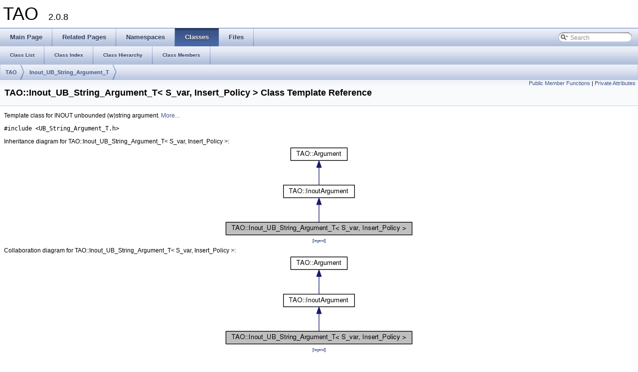

--- FILE ---
content_type: text/html
request_url: https://www.dre.vanderbilt.edu/Doxygen/6.1.0/html/libtao-doc/a00153.html
body_size: 3400
content:
<!DOCTYPE html PUBLIC "-//W3C//DTD XHTML 1.0 Transitional//EN" "http://www.w3.org/TR/xhtml1/DTD/xhtml1-transitional.dtd">
<html xmlns="http://www.w3.org/1999/xhtml">
<head>
<meta http-equiv="Content-Type" content="text/xhtml;charset=UTF-8"/>
<title>TAO: TAO::Inout_UB_String_Argument_T&lt; S_var, Insert_Policy &gt; Class Template Reference</title>

<link href="tabs.css" rel="stylesheet" type="text/css"/>
<link href="doxygen.css" rel="stylesheet" type="text/css" />

<link href="search/search.css" rel="stylesheet" type="text/css"/>
<script type="text/javascript" src="jquery.js"></script>
<script type="text/javascript" src="search/search.js"></script>
<script type="text/javascript">
  $(document).ready(function() { searchBox.OnSelectItem(0); });
</script>

</head>
<body>
<div id="top"><!-- do not remove this div! -->


<div id="titlearea">
<table cellspacing="0" cellpadding="0">
 <tbody>
 <tr style="height: 56px;">
  
  
  <td style="padding-left: 0.5em;">
   <div id="projectname">TAO
   &#160;<span id="projectnumber">2.0.8</span>
   </div>
   
  </td>
  
  
  
 </tr>
 </tbody>
</table>
</div>

<!-- Generated by Doxygen 1.7.5.1 -->
<script type="text/javascript">
var searchBox = new SearchBox("searchBox", "search",false,'Search');
</script>
  <div id="navrow1" class="tabs">
    <ul class="tablist">
      <li><a href="index.html"><span>Main&#160;Page</span></a></li>
      <li><a href="pages.html"><span>Related&#160;Pages</span></a></li>
      <li><a href="namespaces.html"><span>Namespaces</span></a></li>
      <li class="current"><a href="annotated.html"><span>Classes</span></a></li>
      <li><a href="files.html"><span>Files</span></a></li>
      <li>
        <div id="MSearchBox" class="MSearchBoxInactive">
        <span class="left">
          <img id="MSearchSelect" src="search/mag_sel.png"
               onmouseover="return searchBox.OnSearchSelectShow()"
               onmouseout="return searchBox.OnSearchSelectHide()"
               alt=""/>
          <input type="text" id="MSearchField" value="Search" accesskey="S"
               onfocus="searchBox.OnSearchFieldFocus(true)" 
               onblur="searchBox.OnSearchFieldFocus(false)" 
               onkeyup="searchBox.OnSearchFieldChange(event)"/>
          </span><span class="right">
            <a id="MSearchClose" href="javascript:searchBox.CloseResultsWindow()"><img id="MSearchCloseImg" border="0" src="search/close.png" alt=""/></a>
          </span>
        </div>
      </li>
    </ul>
  </div>
  <div id="navrow2" class="tabs2">
    <ul class="tablist">
      <li><a href="annotated.html"><span>Class&#160;List</span></a></li>
      <li><a href="classes.html"><span>Class&#160;Index</span></a></li>
      <li><a href="inherits.html"><span>Class&#160;Hierarchy</span></a></li>
      <li><a href="functions.html"><span>Class&#160;Members</span></a></li>
    </ul>
  </div>
  <div id="nav-path" class="navpath">
    <ul>
      <li class="navelem"><a class="el" href="a01345.html">TAO</a>      </li>
      <li class="navelem"><a class="el" href="a00153.html">Inout_UB_String_Argument_T</a>      </li>
    </ul>
  </div>
</div>
<div class="header">
  <div class="summary">
<a href="#pub-methods">Public Member Functions</a> &#124;
<a href="#pri-attribs">Private Attributes</a>  </div>
  <div class="headertitle">
<div class="title">TAO::Inout_UB_String_Argument_T&lt; S_var, Insert_Policy &gt; Class Template Reference</div>  </div>
</div>
<div class="contents">
<!-- doxytag: class="TAO::Inout_UB_String_Argument_T" --><!-- doxytag: inherits="TAO::InoutArgument" -->
<p>Template class for INOUT unbounded (w)string argument.  
 <a href="a00153.html#details">More...</a></p>

<p><code>#include &lt;UB_String_Argument_T.h&gt;</code></p>
<div class="dynheader">
Inheritance diagram for TAO::Inout_UB_String_Argument_T&lt; S_var, Insert_Policy &gt;:</div>
<div class="dyncontent">
<div class="center"><img src="a02467.png" border="0" usemap="#TAO_1_1Inout__UB__String__Argument__T_3_01S__var_00_01Insert__Policy_01_4_inherit__map" alt="Inheritance graph"/></div>
<map name="TAO_1_1Inout__UB__String__Argument__T_3_01S__var_00_01Insert__Policy_01_4_inherit__map" id="TAO_1_1Inout__UB__String__Argument__T_3_01S__var_00_01Insert__Policy_01_4_inherit__map">
<area shape="rect" id="node2" href="a00157.html" title="TAO::InoutArgument" alt="" coords="121,80,263,107"/><area shape="rect" id="node4" href="a00082.html" title="Base class for argument class templates." alt="" coords="135,5,248,32"/></map>
<center><span class="legend">[<a href="graph_legend.html">legend</a>]</span></center></div>
<div class="dynheader">
Collaboration diagram for TAO::Inout_UB_String_Argument_T&lt; S_var, Insert_Policy &gt;:</div>
<div class="dyncontent">
<div class="center"><img src="a02468.png" border="0" usemap="#TAO_1_1Inout__UB__String__Argument__T_3_01S__var_00_01Insert__Policy_01_4_coll__map" alt="Collaboration graph"/></div>
<map name="TAO_1_1Inout__UB__String__Argument__T_3_01S__var_00_01Insert__Policy_01_4_coll__map" id="TAO_1_1Inout__UB__String__Argument__T_3_01S__var_00_01Insert__Policy_01_4_coll__map">
<area shape="rect" id="node2" href="a00157.html" title="TAO::InoutArgument" alt="" coords="121,80,263,107"/><area shape="rect" id="node4" href="a00082.html" title="Base class for argument class templates." alt="" coords="135,5,248,32"/></map>
<center><span class="legend">[<a href="graph_legend.html">legend</a>]</span></center></div>

<p><a href="a02469.html">List of all members.</a></p>
<table class="memberdecls">
<tr><td colspan="2"><h2><a name="pub-methods"></a>
Public Member Functions</h2></td></tr>
<tr><td class="memItemLeft" align="right" valign="top">&#160;</td><td class="memItemRight" valign="bottom"><a class="el" href="a00153.html#ab1548df707866779d55a0891a27d4bbe">Inout_UB_String_Argument_T</a> (typename S_var::s_traits::char_type *&amp;x)</td></tr>
<tr><td class="memItemLeft" align="right" valign="top">virtual <a class="el" href="a01337.html#a97db894e140b2fb45df6dd6708ce606d">CORBA::Boolean</a>&#160;</td><td class="memItemRight" valign="bottom"><a class="el" href="a00153.html#aa19ae4f1a3ae1a711b77b0eeb850c024">marshal</a> (<a class="el" href="a00463.html">TAO_OutputCDR</a> &amp;cdr)</td></tr>
<tr><td class="mdescLeft">&#160;</td><td class="mdescRight">Marshal the argument into the given CDR output stream.  <a href="#aa19ae4f1a3ae1a711b77b0eeb850c024"></a><br/></td></tr>
<tr><td class="memItemLeft" align="right" valign="top">virtual <a class="el" href="a01337.html#a97db894e140b2fb45df6dd6708ce606d">CORBA::Boolean</a>&#160;</td><td class="memItemRight" valign="bottom"><a class="el" href="a00153.html#a203846fcdf48391d3097dee67478a16b">demarshal</a> (<a class="el" href="a00417.html">TAO_InputCDR</a> &amp;)</td></tr>
<tr><td class="mdescLeft">&#160;</td><td class="mdescRight">Demarshal the argument from the given CDR input stream.  <a href="#a203846fcdf48391d3097dee67478a16b"></a><br/></td></tr>
<tr><td class="memItemLeft" align="right" valign="top">virtual void&#160;</td><td class="memItemRight" valign="bottom"><a class="el" href="a00153.html#aab9b76c29684d608ebd288b433757039">interceptor_value</a> (CORBA::Any *any) const </td></tr>
<tr><td class="mdescLeft">&#160;</td><td class="mdescRight">Populate the given <em>CORBA::Any</em> result argument.  <a href="#aab9b76c29684d608ebd288b433757039"></a><br/></td></tr>
<tr><td class="memItemLeft" align="right" valign="top">S_var::s_traits::char_type *&amp;&#160;</td><td class="memItemRight" valign="bottom"><a class="el" href="a00153.html#a732169373d2e4164b51448a2d24724b8">arg</a> (void)</td></tr>
<tr><td colspan="2"><h2><a name="pri-attribs"></a>
Private Attributes</h2></td></tr>
<tr><td class="memItemLeft" align="right" valign="top">S_var::s_traits::char_type *&amp;&#160;</td><td class="memItemRight" valign="bottom"><a class="el" href="a00153.html#afb6fe4211b7408c7dac264c2d4545fd3">x_</a></td></tr>
</table>
<hr/><a name="details" id="details"></a><h2>Detailed Description</h2>
<div class="textblock"><h3>template&lt;typename S_var, template&lt; typename &gt; class Insert_Policy&gt;<br/>
class TAO::Inout_UB_String_Argument_T&lt; S_var, Insert_Policy &gt;</h3>

<p>Template class for INOUT unbounded (w)string argument. </p>
</div><hr/><h2>Constructor &amp; Destructor Documentation</h2>
<a class="anchor" id="ab1548df707866779d55a0891a27d4bbe"></a><!-- doxytag: member="TAO::Inout_UB_String_Argument_T::Inout_UB_String_Argument_T" ref="ab1548df707866779d55a0891a27d4bbe" args="(typename S_var::s_traits::char_type *&amp;x)" -->
<div class="memitem">
<div class="memproto">
<div class="memtemplate">
template&lt;typename S_var , template&lt; typename &gt; class Insert_Policy&gt; </div>
      <table class="memname">
        <tr>
          <td class="memname">TAO::Inout_UB_String_Argument_T&lt; S_var, Insert_Policy &gt;::<a class="el" href="a00153.html">Inout_UB_String_Argument_T</a> </td>
          <td>(</td>
          <td class="paramtype">typename S_var::s_traits::char_type *&amp;&#160;</td>
          <td class="paramname"><em>x</em></td><td>)</td>
          <td></td>
        </tr>
      </table>
</div>
<div class="memdoc">

</div>
</div>
<hr/><h2>Member Function Documentation</h2>
<a class="anchor" id="a732169373d2e4164b51448a2d24724b8"></a><!-- doxytag: member="TAO::Inout_UB_String_Argument_T::arg" ref="a732169373d2e4164b51448a2d24724b8" args="(void)" -->
<div class="memitem">
<div class="memproto">
<div class="memtemplate">
template&lt;typename S_var , template&lt; typename &gt; class Insert_Policy&gt; </div>
      <table class="memname">
        <tr>
          <td class="memname">S_var::s_traits::char_type *&amp; TAO::Inout_UB_String_Argument_T&lt; S_var, Insert_Policy &gt;::arg </td>
          <td>(</td>
          <td class="paramtype">void&#160;</td>
          <td class="paramname"></td><td>)</td>
          <td></td>
        </tr>
      </table>
</div>
<div class="memdoc">

</div>
</div>
<a class="anchor" id="a203846fcdf48391d3097dee67478a16b"></a><!-- doxytag: member="TAO::Inout_UB_String_Argument_T::demarshal" ref="a203846fcdf48391d3097dee67478a16b" args="(TAO_InputCDR &amp;)" -->
<div class="memitem">
<div class="memproto">
<div class="memtemplate">
template&lt;typename S_var , template&lt; typename &gt; class Insert_Policy&gt; </div>
      <table class="memname">
        <tr>
          <td class="memname"><a class="el" href="a01337.html#a97db894e140b2fb45df6dd6708ce606d">CORBA::Boolean</a> TAO::Inout_UB_String_Argument_T&lt; S_var, Insert_Policy &gt;::demarshal </td>
          <td>(</td>
          <td class="paramtype"><a class="el" href="a00417.html">TAO_InputCDR</a> &amp;&#160;</td>
          <td class="paramname"></td><td>)</td>
          <td><code> [virtual]</code></td>
        </tr>
      </table>
</div>
<div class="memdoc">

<p>Demarshal the argument from the given CDR input stream. </p>
<dl class="note"><dt><b>Note:</b></dt><dd>The default implementation simply returns <code>true</code>. </dd></dl>

<p>Reimplemented from <a class="el" href="a00082.html#a1d31c616a0eb38eb6ab348ea431e5627">TAO::Argument</a>.</p>

</div>
</div>
<a class="anchor" id="aab9b76c29684d608ebd288b433757039"></a><!-- doxytag: member="TAO::Inout_UB_String_Argument_T::interceptor_value" ref="aab9b76c29684d608ebd288b433757039" args="(CORBA::Any *any) const " -->
<div class="memitem">
<div class="memproto">
<div class="memtemplate">
template&lt;typename S_var , template&lt; typename &gt; class Insert_Policy&gt; </div>
      <table class="memname">
        <tr>
          <td class="memname">void TAO::Inout_UB_String_Argument_T&lt; S_var, Insert_Policy &gt;::interceptor_value </td>
          <td>(</td>
          <td class="paramtype">CORBA::Any *&#160;</td>
          <td class="paramname"></td><td>)</td>
          <td> const<code> [virtual]</code></td>
        </tr>
      </table>
</div>
<div class="memdoc">

<p>Populate the given <em>CORBA::Any</em> result argument. </p>
<dl class="note"><dt><b>Note:</b></dt><dd>The default implementation is a no-op. </dd></dl>

<p>Reimplemented from <a class="el" href="a00082.html#a986597c0d6266ffc4d8880bb263c7b77">TAO::Argument</a>.</p>

</div>
</div>
<a class="anchor" id="aa19ae4f1a3ae1a711b77b0eeb850c024"></a><!-- doxytag: member="TAO::Inout_UB_String_Argument_T::marshal" ref="aa19ae4f1a3ae1a711b77b0eeb850c024" args="(TAO_OutputCDR &amp;cdr)" -->
<div class="memitem">
<div class="memproto">
<div class="memtemplate">
template&lt;typename S_var , template&lt; typename &gt; class Insert_Policy&gt; </div>
      <table class="memname">
        <tr>
          <td class="memname"><a class="el" href="a01337.html#a97db894e140b2fb45df6dd6708ce606d">CORBA::Boolean</a> TAO::Inout_UB_String_Argument_T&lt; S_var, Insert_Policy &gt;::marshal </td>
          <td>(</td>
          <td class="paramtype"><a class="el" href="a00463.html">TAO_OutputCDR</a> &amp;&#160;</td>
          <td class="paramname"><em>cdr</em></td><td>)</td>
          <td><code> [virtual]</code></td>
        </tr>
      </table>
</div>
<div class="memdoc">

<p>Marshal the argument into the given CDR output stream. </p>
<dl class="note"><dt><b>Note:</b></dt><dd>The default implementation simply returns <code>true</code>. </dd></dl>

<p>Reimplemented from <a class="el" href="a00082.html#a2440a4354d35aa60a8af1d31fa368b30">TAO::Argument</a>.</p>

</div>
</div>
<hr/><h2>Member Data Documentation</h2>
<a class="anchor" id="afb6fe4211b7408c7dac264c2d4545fd3"></a><!-- doxytag: member="TAO::Inout_UB_String_Argument_T::x_" ref="afb6fe4211b7408c7dac264c2d4545fd3" args="" -->
<div class="memitem">
<div class="memproto">
<div class="memtemplate">
template&lt;typename S_var , template&lt; typename &gt; class Insert_Policy&gt; </div>
      <table class="memname">
        <tr>
          <td class="memname">S_var::s_traits::char_type*&amp; TAO::Inout_UB_String_Argument_T&lt; S_var, Insert_Policy &gt;::x_<code> [private]</code></td>
        </tr>
      </table>
</div>
<div class="memdoc">

</div>
</div>
<hr/>The documentation for this class was generated from the following files:<ul>
<li><a class="el" href="a01258.html">UB_String_Argument_T.h</a></li>
<li><a class="el" href="a01257.html">UB_String_Argument_T.cpp</a></li>
<li><a class="el" href="a01259.html">UB_String_Argument_T.inl</a></li>
</ul>
</div>
<!-- window showing the filter options -->
<div id="MSearchSelectWindow"
     onmouseover="return searchBox.OnSearchSelectShow()"
     onmouseout="return searchBox.OnSearchSelectHide()"
     onkeydown="return searchBox.OnSearchSelectKey(event)">
<a class="SelectItem" href="javascript:void(0)" onclick="searchBox.OnSelectItem(0)"><span class="SelectionMark">&#160;</span>All</a><a class="SelectItem" href="javascript:void(0)" onclick="searchBox.OnSelectItem(1)"><span class="SelectionMark">&#160;</span>Classes</a><a class="SelectItem" href="javascript:void(0)" onclick="searchBox.OnSelectItem(2)"><span class="SelectionMark">&#160;</span>Namespaces</a><a class="SelectItem" href="javascript:void(0)" onclick="searchBox.OnSelectItem(3)"><span class="SelectionMark">&#160;</span>Files</a><a class="SelectItem" href="javascript:void(0)" onclick="searchBox.OnSelectItem(4)"><span class="SelectionMark">&#160;</span>Functions</a><a class="SelectItem" href="javascript:void(0)" onclick="searchBox.OnSelectItem(5)"><span class="SelectionMark">&#160;</span>Variables</a><a class="SelectItem" href="javascript:void(0)" onclick="searchBox.OnSelectItem(6)"><span class="SelectionMark">&#160;</span>Typedefs</a><a class="SelectItem" href="javascript:void(0)" onclick="searchBox.OnSelectItem(7)"><span class="SelectionMark">&#160;</span>Enumerations</a><a class="SelectItem" href="javascript:void(0)" onclick="searchBox.OnSelectItem(8)"><span class="SelectionMark">&#160;</span>Enumerator</a><a class="SelectItem" href="javascript:void(0)" onclick="searchBox.OnSelectItem(9)"><span class="SelectionMark">&#160;</span>Friends</a><a class="SelectItem" href="javascript:void(0)" onclick="searchBox.OnSelectItem(10)"><span class="SelectionMark">&#160;</span>Defines</a></div>

<!-- iframe showing the search results (closed by default) -->
<div id="MSearchResultsWindow">
<iframe src="javascript:void(0)" frameborder="0" 
        name="MSearchResults" id="MSearchResults">
</iframe>
</div>



<hr class="footer"/><address class="footer"><small>
Generated by &#160;<a href="http://www.doxygen.org/index.html">
<img class="footer" src="doxygen.png" alt="doxygen"/>
</a> 1.7.5.1
</small></address>

</body>
</html>
